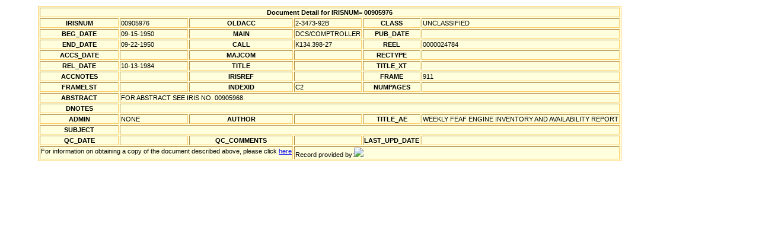

--- FILE ---
content_type: text/xml
request_url: http://airforcehistoryindex.org/data/000/905/976.xml
body_size: 696
content:
<?xml version="1.0" encoding="UTF-8"?>
<?xml-stylesheet type="text/xsl" href="/afhi.xsl"?>
<dbo_IRIS_RECORDS>
 <IRISNUM>00905976</IRISNUM>
 <OLDACC>2-3473-92B</OLDACC>
 <CLASS>UNCLASSIFIED</CLASS>
 <G_BEG_DATE>2433540</G_BEG_DATE>
 <BEG_DATE>09-15-1950</BEG_DATE>
 <G_END_DATE>2433547</G_END_DATE>
 <END_DATE>09-22-1950</END_DATE>
 <MAIN>DCS/COMPTROLLER</MAIN>
 <CALL>K134.398-27</CALL>
 <REEL>0000024784</REEL>
 <FRAME>911</FRAME>
 <INDEXID>C2</INDEXID>
 <G_REL_DATE>2445987</G_REL_DATE>
 <REL_DATE>10-13-1984</REL_DATE>
 <ABSTRACT>FOR ABSTRACT SEE IRIS NO. 00905968.</ABSTRACT>
 <ADMIN>NONE</ADMIN>
 <TITLE_AE>WEEKLY FEAF ENGINE INVENTORY AND AVAILABILITY REPORT</TITLE_AE>
</dbo_IRIS_RECORDS>
